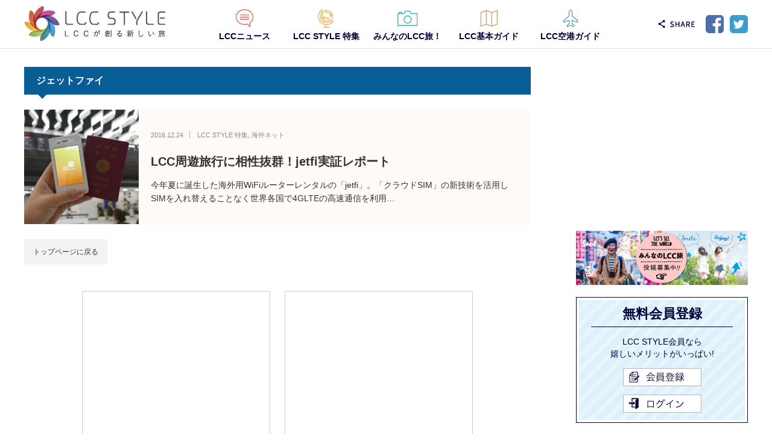

--- FILE ---
content_type: text/html; charset=UTF-8
request_url: https://www.lccstyle.com/tag/%E3%82%B8%E3%82%A7%E3%83%83%E3%83%88%E3%83%95%E3%82%A1%E3%82%A4
body_size: 10370
content:
<!DOCTYPE html>
<html class="pc" lang="ja">
<head prefix="og: http://ogp.me/ns# fb: http://ogp.me/ns/fb#">
<script async src="//pagead2.googlesyndication.com/pagead/js/adsbygoogle.js"></script>
<script>
  (adsbygoogle = window.adsbygoogle || []).push({
    google_ad_client: "ca-pub-3487986314487601",
    enable_page_level_ads: true
  });
</script>
<meta charset="UTF-8">
<!--[if IE]><meta http-equiv="X-UA-Compatible" content="IE=edge"><![endif]-->
<!--
<meta name="viewport" content="width=640, user-scalable=no, maximum-scale=1">
-->
<meta name="viewport" content="width=device-width">
<title>ジェットファイに関する記事一覧</title>
<!-- TP_META_START -->
<meta name="description" content="日本初LCC専門ポータル 「LCC」と「LCCが創る新しい旅」をご紹介いたします。">
<meta property="og:type" content="blog" />
<meta property="og:url" content="https://www.lccstyle.com/tag/%E3%82%B8%E3%82%A7%E3%83%83%E3%83%88%E3%83%95%E3%82%A1%E3%82%A4">
<meta property="og:title" content="LCC周遊旅行に相性抜群！jetfi実証レポート" />
<meta property="og:description" content="日本初LCC専門ポータル 「LCC」と「LCCが創る新しい旅」をご紹介いたします。" />
<meta property="og:site_name" content="LCC STYLE" />
<meta property="og:image" content='https://www.lccstyle.com/wp-content/uploads/2018/04/00.sp_first-view_1-1.png'>
<meta property="og:image:secure_url" content="https://www.lccstyle.com/wp-content/uploads/2018/04/00.sp_first-view_1-1.png" /> 
<meta property="og:image:width" content="640" /> 
<meta property="og:image:height" content="460" />
<meta property="fb:admins" content="1329701097068783" />
<meta name="twitter:card" content="summary_large_image" />
<meta name="twitter:site" content="@lccstyle" />
<meta name="twitter:creator" content="@lccstyle" />
<meta name="twitter:title" content="LCC STYLE" />
<meta name="twitter:description" content="日本初LCC専門ポータル 「LCC」と「LCCが創る新しい旅」をご紹介いたします。" />
<link rel="pingback" href="https://www.lccstyle.com/xmlrpc.php">
<!-- TP_META_END -->
<meta name='robots' content='max-image-preview:large' />
<link rel="alternate" type="application/rss+xml" title="LCC STYLE &raquo; フィード" href="https://www.lccstyle.com/feed" />
<link rel="alternate" type="application/rss+xml" title="LCC STYLE &raquo; コメントフィード" href="https://www.lccstyle.com/comments/feed" />
<link rel="alternate" type="application/rss+xml" title="LCC STYLE &raquo; ジェットファイ タグのフィード" href="https://www.lccstyle.com/tag/%e3%82%b8%e3%82%a7%e3%83%83%e3%83%88%e3%83%95%e3%82%a1%e3%82%a4/feed" />
<script type="text/javascript">
/* <![CDATA[ */
window._wpemojiSettings = {"baseUrl":"https:\/\/s.w.org\/images\/core\/emoji\/14.0.0\/72x72\/","ext":".png","svgUrl":"https:\/\/s.w.org\/images\/core\/emoji\/14.0.0\/svg\/","svgExt":".svg","source":{"concatemoji":"https:\/\/www.lccstyle.com\/wp-includes\/js\/wp-emoji-release.min.js?ver=6.4.3"}};
/*! This file is auto-generated */
!function(i,n){var o,s,e;function c(e){try{var t={supportTests:e,timestamp:(new Date).valueOf()};sessionStorage.setItem(o,JSON.stringify(t))}catch(e){}}function p(e,t,n){e.clearRect(0,0,e.canvas.width,e.canvas.height),e.fillText(t,0,0);var t=new Uint32Array(e.getImageData(0,0,e.canvas.width,e.canvas.height).data),r=(e.clearRect(0,0,e.canvas.width,e.canvas.height),e.fillText(n,0,0),new Uint32Array(e.getImageData(0,0,e.canvas.width,e.canvas.height).data));return t.every(function(e,t){return e===r[t]})}function u(e,t,n){switch(t){case"flag":return n(e,"\ud83c\udff3\ufe0f\u200d\u26a7\ufe0f","\ud83c\udff3\ufe0f\u200b\u26a7\ufe0f")?!1:!n(e,"\ud83c\uddfa\ud83c\uddf3","\ud83c\uddfa\u200b\ud83c\uddf3")&&!n(e,"\ud83c\udff4\udb40\udc67\udb40\udc62\udb40\udc65\udb40\udc6e\udb40\udc67\udb40\udc7f","\ud83c\udff4\u200b\udb40\udc67\u200b\udb40\udc62\u200b\udb40\udc65\u200b\udb40\udc6e\u200b\udb40\udc67\u200b\udb40\udc7f");case"emoji":return!n(e,"\ud83e\udef1\ud83c\udffb\u200d\ud83e\udef2\ud83c\udfff","\ud83e\udef1\ud83c\udffb\u200b\ud83e\udef2\ud83c\udfff")}return!1}function f(e,t,n){var r="undefined"!=typeof WorkerGlobalScope&&self instanceof WorkerGlobalScope?new OffscreenCanvas(300,150):i.createElement("canvas"),a=r.getContext("2d",{willReadFrequently:!0}),o=(a.textBaseline="top",a.font="600 32px Arial",{});return e.forEach(function(e){o[e]=t(a,e,n)}),o}function t(e){var t=i.createElement("script");t.src=e,t.defer=!0,i.head.appendChild(t)}"undefined"!=typeof Promise&&(o="wpEmojiSettingsSupports",s=["flag","emoji"],n.supports={everything:!0,everythingExceptFlag:!0},e=new Promise(function(e){i.addEventListener("DOMContentLoaded",e,{once:!0})}),new Promise(function(t){var n=function(){try{var e=JSON.parse(sessionStorage.getItem(o));if("object"==typeof e&&"number"==typeof e.timestamp&&(new Date).valueOf()<e.timestamp+604800&&"object"==typeof e.supportTests)return e.supportTests}catch(e){}return null}();if(!n){if("undefined"!=typeof Worker&&"undefined"!=typeof OffscreenCanvas&&"undefined"!=typeof URL&&URL.createObjectURL&&"undefined"!=typeof Blob)try{var e="postMessage("+f.toString()+"("+[JSON.stringify(s),u.toString(),p.toString()].join(",")+"));",r=new Blob([e],{type:"text/javascript"}),a=new Worker(URL.createObjectURL(r),{name:"wpTestEmojiSupports"});return void(a.onmessage=function(e){c(n=e.data),a.terminate(),t(n)})}catch(e){}c(n=f(s,u,p))}t(n)}).then(function(e){for(var t in e)n.supports[t]=e[t],n.supports.everything=n.supports.everything&&n.supports[t],"flag"!==t&&(n.supports.everythingExceptFlag=n.supports.everythingExceptFlag&&n.supports[t]);n.supports.everythingExceptFlag=n.supports.everythingExceptFlag&&!n.supports.flag,n.DOMReady=!1,n.readyCallback=function(){n.DOMReady=!0}}).then(function(){return e}).then(function(){var e;n.supports.everything||(n.readyCallback(),(e=n.source||{}).concatemoji?t(e.concatemoji):e.wpemoji&&e.twemoji&&(t(e.twemoji),t(e.wpemoji)))}))}((window,document),window._wpemojiSettings);
/* ]]> */
</script>
<link rel='stylesheet' id='style-css' href='https://www.lccstyle.com/wp-content/themes/izm_tcd034/style.css?ver=3.1' type='text/css' media='screen' />
<style id='wp-emoji-styles-inline-css' type='text/css'>

	img.wp-smiley, img.emoji {
		display: inline !important;
		border: none !important;
		box-shadow: none !important;
		height: 1em !important;
		width: 1em !important;
		margin: 0 0.07em !important;
		vertical-align: -0.1em !important;
		background: none !important;
		padding: 0 !important;
	}
</style>
<link rel='stylesheet' id='wp-block-library-css' href='https://www.lccstyle.com/wp-includes/css/dist/block-library/style.min.css?ver=6.4.3' type='text/css' media='all' />
<style id='classic-theme-styles-inline-css' type='text/css'>
/*! This file is auto-generated */
.wp-block-button__link{color:#fff;background-color:#32373c;border-radius:9999px;box-shadow:none;text-decoration:none;padding:calc(.667em + 2px) calc(1.333em + 2px);font-size:1.125em}.wp-block-file__button{background:#32373c;color:#fff;text-decoration:none}
</style>
<style id='global-styles-inline-css' type='text/css'>
body{--wp--preset--color--black: #000000;--wp--preset--color--cyan-bluish-gray: #abb8c3;--wp--preset--color--white: #ffffff;--wp--preset--color--pale-pink: #f78da7;--wp--preset--color--vivid-red: #cf2e2e;--wp--preset--color--luminous-vivid-orange: #ff6900;--wp--preset--color--luminous-vivid-amber: #fcb900;--wp--preset--color--light-green-cyan: #7bdcb5;--wp--preset--color--vivid-green-cyan: #00d084;--wp--preset--color--pale-cyan-blue: #8ed1fc;--wp--preset--color--vivid-cyan-blue: #0693e3;--wp--preset--color--vivid-purple: #9b51e0;--wp--preset--gradient--vivid-cyan-blue-to-vivid-purple: linear-gradient(135deg,rgba(6,147,227,1) 0%,rgb(155,81,224) 100%);--wp--preset--gradient--light-green-cyan-to-vivid-green-cyan: linear-gradient(135deg,rgb(122,220,180) 0%,rgb(0,208,130) 100%);--wp--preset--gradient--luminous-vivid-amber-to-luminous-vivid-orange: linear-gradient(135deg,rgba(252,185,0,1) 0%,rgba(255,105,0,1) 100%);--wp--preset--gradient--luminous-vivid-orange-to-vivid-red: linear-gradient(135deg,rgba(255,105,0,1) 0%,rgb(207,46,46) 100%);--wp--preset--gradient--very-light-gray-to-cyan-bluish-gray: linear-gradient(135deg,rgb(238,238,238) 0%,rgb(169,184,195) 100%);--wp--preset--gradient--cool-to-warm-spectrum: linear-gradient(135deg,rgb(74,234,220) 0%,rgb(151,120,209) 20%,rgb(207,42,186) 40%,rgb(238,44,130) 60%,rgb(251,105,98) 80%,rgb(254,248,76) 100%);--wp--preset--gradient--blush-light-purple: linear-gradient(135deg,rgb(255,206,236) 0%,rgb(152,150,240) 100%);--wp--preset--gradient--blush-bordeaux: linear-gradient(135deg,rgb(254,205,165) 0%,rgb(254,45,45) 50%,rgb(107,0,62) 100%);--wp--preset--gradient--luminous-dusk: linear-gradient(135deg,rgb(255,203,112) 0%,rgb(199,81,192) 50%,rgb(65,88,208) 100%);--wp--preset--gradient--pale-ocean: linear-gradient(135deg,rgb(255,245,203) 0%,rgb(182,227,212) 50%,rgb(51,167,181) 100%);--wp--preset--gradient--electric-grass: linear-gradient(135deg,rgb(202,248,128) 0%,rgb(113,206,126) 100%);--wp--preset--gradient--midnight: linear-gradient(135deg,rgb(2,3,129) 0%,rgb(40,116,252) 100%);--wp--preset--font-size--small: 13px;--wp--preset--font-size--medium: 20px;--wp--preset--font-size--large: 36px;--wp--preset--font-size--x-large: 42px;--wp--preset--spacing--20: 0.44rem;--wp--preset--spacing--30: 0.67rem;--wp--preset--spacing--40: 1rem;--wp--preset--spacing--50: 1.5rem;--wp--preset--spacing--60: 2.25rem;--wp--preset--spacing--70: 3.38rem;--wp--preset--spacing--80: 5.06rem;--wp--preset--shadow--natural: 6px 6px 9px rgba(0, 0, 0, 0.2);--wp--preset--shadow--deep: 12px 12px 50px rgba(0, 0, 0, 0.4);--wp--preset--shadow--sharp: 6px 6px 0px rgba(0, 0, 0, 0.2);--wp--preset--shadow--outlined: 6px 6px 0px -3px rgba(255, 255, 255, 1), 6px 6px rgba(0, 0, 0, 1);--wp--preset--shadow--crisp: 6px 6px 0px rgba(0, 0, 0, 1);}:where(.is-layout-flex){gap: 0.5em;}:where(.is-layout-grid){gap: 0.5em;}body .is-layout-flow > .alignleft{float: left;margin-inline-start: 0;margin-inline-end: 2em;}body .is-layout-flow > .alignright{float: right;margin-inline-start: 2em;margin-inline-end: 0;}body .is-layout-flow > .aligncenter{margin-left: auto !important;margin-right: auto !important;}body .is-layout-constrained > .alignleft{float: left;margin-inline-start: 0;margin-inline-end: 2em;}body .is-layout-constrained > .alignright{float: right;margin-inline-start: 2em;margin-inline-end: 0;}body .is-layout-constrained > .aligncenter{margin-left: auto !important;margin-right: auto !important;}body .is-layout-constrained > :where(:not(.alignleft):not(.alignright):not(.alignfull)){max-width: var(--wp--style--global--content-size);margin-left: auto !important;margin-right: auto !important;}body .is-layout-constrained > .alignwide{max-width: var(--wp--style--global--wide-size);}body .is-layout-flex{display: flex;}body .is-layout-flex{flex-wrap: wrap;align-items: center;}body .is-layout-flex > *{margin: 0;}body .is-layout-grid{display: grid;}body .is-layout-grid > *{margin: 0;}:where(.wp-block-columns.is-layout-flex){gap: 2em;}:where(.wp-block-columns.is-layout-grid){gap: 2em;}:where(.wp-block-post-template.is-layout-flex){gap: 1.25em;}:where(.wp-block-post-template.is-layout-grid){gap: 1.25em;}.has-black-color{color: var(--wp--preset--color--black) !important;}.has-cyan-bluish-gray-color{color: var(--wp--preset--color--cyan-bluish-gray) !important;}.has-white-color{color: var(--wp--preset--color--white) !important;}.has-pale-pink-color{color: var(--wp--preset--color--pale-pink) !important;}.has-vivid-red-color{color: var(--wp--preset--color--vivid-red) !important;}.has-luminous-vivid-orange-color{color: var(--wp--preset--color--luminous-vivid-orange) !important;}.has-luminous-vivid-amber-color{color: var(--wp--preset--color--luminous-vivid-amber) !important;}.has-light-green-cyan-color{color: var(--wp--preset--color--light-green-cyan) !important;}.has-vivid-green-cyan-color{color: var(--wp--preset--color--vivid-green-cyan) !important;}.has-pale-cyan-blue-color{color: var(--wp--preset--color--pale-cyan-blue) !important;}.has-vivid-cyan-blue-color{color: var(--wp--preset--color--vivid-cyan-blue) !important;}.has-vivid-purple-color{color: var(--wp--preset--color--vivid-purple) !important;}.has-black-background-color{background-color: var(--wp--preset--color--black) !important;}.has-cyan-bluish-gray-background-color{background-color: var(--wp--preset--color--cyan-bluish-gray) !important;}.has-white-background-color{background-color: var(--wp--preset--color--white) !important;}.has-pale-pink-background-color{background-color: var(--wp--preset--color--pale-pink) !important;}.has-vivid-red-background-color{background-color: var(--wp--preset--color--vivid-red) !important;}.has-luminous-vivid-orange-background-color{background-color: var(--wp--preset--color--luminous-vivid-orange) !important;}.has-luminous-vivid-amber-background-color{background-color: var(--wp--preset--color--luminous-vivid-amber) !important;}.has-light-green-cyan-background-color{background-color: var(--wp--preset--color--light-green-cyan) !important;}.has-vivid-green-cyan-background-color{background-color: var(--wp--preset--color--vivid-green-cyan) !important;}.has-pale-cyan-blue-background-color{background-color: var(--wp--preset--color--pale-cyan-blue) !important;}.has-vivid-cyan-blue-background-color{background-color: var(--wp--preset--color--vivid-cyan-blue) !important;}.has-vivid-purple-background-color{background-color: var(--wp--preset--color--vivid-purple) !important;}.has-black-border-color{border-color: var(--wp--preset--color--black) !important;}.has-cyan-bluish-gray-border-color{border-color: var(--wp--preset--color--cyan-bluish-gray) !important;}.has-white-border-color{border-color: var(--wp--preset--color--white) !important;}.has-pale-pink-border-color{border-color: var(--wp--preset--color--pale-pink) !important;}.has-vivid-red-border-color{border-color: var(--wp--preset--color--vivid-red) !important;}.has-luminous-vivid-orange-border-color{border-color: var(--wp--preset--color--luminous-vivid-orange) !important;}.has-luminous-vivid-amber-border-color{border-color: var(--wp--preset--color--luminous-vivid-amber) !important;}.has-light-green-cyan-border-color{border-color: var(--wp--preset--color--light-green-cyan) !important;}.has-vivid-green-cyan-border-color{border-color: var(--wp--preset--color--vivid-green-cyan) !important;}.has-pale-cyan-blue-border-color{border-color: var(--wp--preset--color--pale-cyan-blue) !important;}.has-vivid-cyan-blue-border-color{border-color: var(--wp--preset--color--vivid-cyan-blue) !important;}.has-vivid-purple-border-color{border-color: var(--wp--preset--color--vivid-purple) !important;}.has-vivid-cyan-blue-to-vivid-purple-gradient-background{background: var(--wp--preset--gradient--vivid-cyan-blue-to-vivid-purple) !important;}.has-light-green-cyan-to-vivid-green-cyan-gradient-background{background: var(--wp--preset--gradient--light-green-cyan-to-vivid-green-cyan) !important;}.has-luminous-vivid-amber-to-luminous-vivid-orange-gradient-background{background: var(--wp--preset--gradient--luminous-vivid-amber-to-luminous-vivid-orange) !important;}.has-luminous-vivid-orange-to-vivid-red-gradient-background{background: var(--wp--preset--gradient--luminous-vivid-orange-to-vivid-red) !important;}.has-very-light-gray-to-cyan-bluish-gray-gradient-background{background: var(--wp--preset--gradient--very-light-gray-to-cyan-bluish-gray) !important;}.has-cool-to-warm-spectrum-gradient-background{background: var(--wp--preset--gradient--cool-to-warm-spectrum) !important;}.has-blush-light-purple-gradient-background{background: var(--wp--preset--gradient--blush-light-purple) !important;}.has-blush-bordeaux-gradient-background{background: var(--wp--preset--gradient--blush-bordeaux) !important;}.has-luminous-dusk-gradient-background{background: var(--wp--preset--gradient--luminous-dusk) !important;}.has-pale-ocean-gradient-background{background: var(--wp--preset--gradient--pale-ocean) !important;}.has-electric-grass-gradient-background{background: var(--wp--preset--gradient--electric-grass) !important;}.has-midnight-gradient-background{background: var(--wp--preset--gradient--midnight) !important;}.has-small-font-size{font-size: var(--wp--preset--font-size--small) !important;}.has-medium-font-size{font-size: var(--wp--preset--font-size--medium) !important;}.has-large-font-size{font-size: var(--wp--preset--font-size--large) !important;}.has-x-large-font-size{font-size: var(--wp--preset--font-size--x-large) !important;}
.wp-block-navigation a:where(:not(.wp-element-button)){color: inherit;}
:where(.wp-block-post-template.is-layout-flex){gap: 1.25em;}:where(.wp-block-post-template.is-layout-grid){gap: 1.25em;}
:where(.wp-block-columns.is-layout-flex){gap: 2em;}:where(.wp-block-columns.is-layout-grid){gap: 2em;}
.wp-block-pullquote{font-size: 1.5em;line-height: 1.6;}
</style>
<script type="text/javascript" src="https://www.lccstyle.com/wp-includes/js/jquery/jquery.min.js?ver=3.7.1" id="jquery-core-js"></script>
<script type="text/javascript" src="https://www.lccstyle.com/wp-includes/js/jquery/jquery-migrate.min.js?ver=3.4.1" id="jquery-migrate-js"></script>
<link rel="https://api.w.org/" href="https://www.lccstyle.com/wp-json/" /><link rel="alternate" type="application/json" href="https://www.lccstyle.com/wp-json/wp/v2/tags/2061" />
<script src="https://www.lccstyle.com/wp-content/themes/izm_tcd034/js/jquery.easing.js?ver=3.1"></script>
<script src="https://www.lccstyle.com/wp-content/themes/izm_tcd034/js/jscript.js?ver=3.1"></script>
<script src="https://www.lccstyle.com/wp-content/themes/izm_tcd034/footer-bar/footer-bar.js?ver=3.1"></script>
<script src="https://www.lccstyle.com/wp-content/themes/izm_tcd034/js/comment.js?ver=3.1"></script>

<link rel="stylesheet" media="only screen and (min-width:1px) and (max-width:640px)" href="https://www.lccstyle.com/wp-content/themes/izm_tcd034/responsive.css?ver=3.1">
<link rel="stylesheet" media="only screen and (min-width:1px) and (max-width:640px)" href="https://www.lccstyle.com/wp-content/themes/izm_tcd034/footer-bar/footer-bar.css?ver=3.1">

<link rel="stylesheet" href="https://www.lccstyle.com/wp-content/themes/izm_tcd034/japanese.css?ver=3.1">

<!--[if lt IE 9]>
<script src="https://www.lccstyle.com/wp-content/themes/izm_tcd034/js/html5.js?ver=3.1"></script>
<![endif]-->


<style type="text/css">

#logo { top:6px; left:0px; }

a:hover,.post_list li.type1 .meta li a:hover, .post_list li.type2 .meta li a:hover, #footer_menu li a:hover, .home_slider .info_inner .title_link:hover, #post_meta_top a:hover, #bread_crumb li a:hover, #comment_header ul li a:hover
 { color:#6BB8E4; }

#return_top a:hover, .next_page_link a:hover, .recommend_slider .slick-prev:hover, .recommend_slider .slick-next:hover, .post_list li.type1 .title a:hover, .recommend_slider .category a:hover, .page_navi a:hover, #index_post_list_tab li a:hover,
  #wp-calendar td a:hover, #wp-calendar #prev a:hover, #wp-calendar #next a:hover, .widget_search #search-btn input:hover, .widget_search #searchsubmit:hover, .side_widget.google_search #searchsubmit:hover, .collapse_category_list li a:hover,
   #submit_comment:hover, #post_pagination a:hover, #post_pagination p, a.menu_button:hover, .author_info_link:hover, .author_profile .author_social_link li.author_link a:hover
    { background-color:#6BB8E4; }

@media only screen and (min-width:1px) and (max-width:640px) {
	#global_menu li a:hover { background-color:#6BB8E4 !important; }
}

#comment_textarea textarea:focus, #guest_info input:focus
 { border-color:#6BB8E4; }

/*
@media only screen and (min-width:641px), print {
	#global_menu li a:hover, #global_menu > ul > li.active > a { color:#6BB8E4; }
	#global_menu ul ul a { background-color:#6BB8E4; }
	#global_menu li a:hover { border-color:#6BB8E4; }
	#global_menu > ul > li.active > a { border-color:#6BB8E4; }

}
*/

.recommend_slider_wrap h3
 { border-color:#222222; }

.popular_post_list .rank
 { background-color:#FECBD2; }

.popular_post_list .rank1 .rank, .popular_post_list .rank2 .rank, .popular_post_list .rank3 .rank
 { background-color:#FF526E; }

.popular_post_list .rank:before
{ border-color:#FECBD2 transparent transparent transparent; }

.popular_post_list .rank1 .rank:before, .popular_post_list .rank2 .rank:before, .popular_post_list .rank3 .rank:before
{ border-color:#FF526E transparent transparent transparent; }

#post_title { font-size:21px; }
.post_content { font-size:14px; }
.home #index_post_list1 .post_list li.type1 .title, .home #index_post_list1 .post_list li.type2 .title { font-size:14px; }
.home #index_post_list2 .post_list li.type1 .title, .home #index_post_list2 .post_list li.type2 .title { font-size:14px; }
.home #index_post_list3 .post_list li.type1 .title, .home #index_post_list3 .post_list li.type2 .title { font-size:14px; }
.home #index_post_list4 .post_list li.type1 .title, .home #index_post_list4 .post_list li.type2 .title { font-size:14px; }
.archive .post_list li.type1 .title, .archive .post_list li.type2 .title { font-size:14px; }





</style>
<link rel="stylesheet" href="https://www.lccstyle.com/wp-content/themes/izm_tcd034/style_add.css?ver=3.1">


<!-- TP_SCRIPT_START -->
<!-- TP_SCRIPT_END -->
  <meta name="msapplication-TileColor" content="#ffffff">
  <meta name="msapplication-TileImage" content="https://www.lccstyle.com/wp-content/themes/izm_tcd034/addimg/icons/mstile-144x144.png">
  <meta name="theme-color" content="#000000">
  <link rel="apple-touch-icon" sizes="57x57" href="https://www.lccstyle.com/wp-content/themes/izm_tcd034/addimg/icons/apple-touch-icon-57x57.png">
  <link rel="apple-touch-icon" sizes="60x60" href="https://www.lccstyle.com/wp-content/themes/izm_tcd034/addimg/icons/apple-touch-icon-60x60.png">
  <link rel="apple-touch-icon" sizes="72x72" href="https://www.lccstyle.com/wp-content/themes/izm_tcd034/addimg/icons/apple-touch-icon-72x72.png">
  <link rel="apple-touch-icon" sizes="76x76" href="https://www.lccstyle.com/wp-content/themes/izm_tcd034/addimg/icons/apple-touch-icon-76x76.png">
  <link rel="apple-touch-icon" sizes="114x114" href="https://www.lccstyle.com/wp-content/themes/izm_tcd034/addimg/icons/apple-touch-icon-114x114.png">
  <link rel="apple-touch-icon" sizes="120x120" href="https://www.lccstyle.com/wp-content/themes/izm_tcd034/addimg/icons/apple-touch-icon-120x120.png">
  <link rel="apple-touch-icon" sizes="144x144" href="https://www.lccstyle.com/wp-content/themes/izm_tcd034/addimg/icons/apple-touch-icon-144x144.png">
  <link rel="apple-touch-icon" sizes="152x152" href="https://www.lccstyle.com/wp-content/themes/izm_tcd034/addimg/icons/apple-touch-icon-152x152.png">
  <link rel="apple-touch-icon" sizes="180x180" href="https://www.lccstyle.com/wp-content/themes/izm_tcd034/addimg/icons/apple-touch-icon-180x180.png">
  <link rel="icon" type="image/png" href="https://www.lccstyle.com/wp-content/themes/izm_tcd034/addimg/icons/favicon-32x32.png" sizes="32x32">
  <link rel="icon" type="image/png" href="https://www.lccstyle.com/wp-content/themes/izm_tcd034/addimg/icons/android-chrome-192x192.png" sizes="192x192">
  <link rel="icon" type="image/png" href="https://www.lccstyle.com/wp-content/themes/izm_tcd034/addimg/icons/favicon-96x96.png" sizes="96x96">
  <link rel="icon" type="image/png" href="https://www.lccstyle.com/wp-content/themes/izm_tcd034/addimg/icons/favicon-16x16.png" sizes="16x16">
  <link rel="manifest" href="https://www.lccstyle.com/wp-content/themes/izm_tcd034/addimg/icons/manifest.json">
  <link rel="shortcut icon" href="https://www.lccstyle.com/wp-content/themes/izm_tcd034/addimg/icons/favicon-32x32.png">
<script>
   (function(i,s,o,g,r,a,m){i['GoogleAnalyticsObject']=r;i[r]=i[r]||function(){
   (i[r].q=i[r].q||[]).push(arguments)},i[r].l=1*new Date();a=s.createElement(o),
   m=s.getElementsByTagName(o)[0];a.async=1;a.src=g;m.parentNode.insertBefore(a,m)
   })(window,document,'script','https://www.google-analytics.com/analytics.js','ga');

   ga('create', 'UA-97408541-1', 'auto');
   ga('send', 'pageview');

</script>
</head>
<body class="archive tag tag-2061 layout1 two_column">


 <div id="header" class="cleafix">
 <div id="header_wrapper" class="clearfix">
  <div id="header_inner">

   <!-- logo -->
   <div id="logo_image"><span id="logo"><a href="https://www.lccstyle.com/" title="LCC STYLE" data-label="LCC STYLE">LCC STYLE</a></span></div>
      <div id="logo_image_mobile"><a href="https://www.lccstyle.com/"><img src="https://www.lccstyle.com/wp-content/themes/izm_tcd034/addimg/btn_logo_sp.png" alt="" title="" /></a></div>
   <!-- TP_login_tpl_header_menu_START -->
   <!-- social btn pc -->
   <div class="social_btn nodispsp clearfix"><ul><li class="fb"><a href="http://www.facebook.com/sharer.php?u=https%3A%2F%2Fwww.lccstyle.com%2Ftag%2F%25E3%2582%25B8%25E3%2582%25A7%25E3%2583%2583%25E3%2583%2588%25E3%2583%2595%25E3%2582%25A1%25E3%2582%25A4" target="_blank">Facebook</a></li><li class="tw"><a href="http://twitter.com/share?url=https%3A%2F%2Fwww.lccstyle.com%2Ftag%2F%25E3%2582%25B8%25E3%2582%25A7%25E3%2583%2583%25E3%2583%2588%25E3%2583%2595%25E3%2582%25A1%25E3%2582%25A4&text=%E3%82%B8%E3%82%A7%E3%83%83%E3%83%88%E3%83%95%E3%82%A1%E3%82%A4%E3%81%AB%E9%96%A2%E3%81%99%E3%82%8B%E8%A8%98%E4%BA%8B%E4%B8%80%E8%A6%A7" target="_blank">Twitter</a></li></ul></div>   <!-- users_lcc loginbox for sp -->
        <div class="users_lcc_login_box users_lcc_header">
  <a href="https://www.lccstyle.com/users_lcc/post/index.html" class="btn-users_lcc mypage">マイページ</a><a href="https://www.lccstyle.com/users_lcc/logout.html" class="btn-users_lcc logout">ログアウト</a>
</div>
<div class="users_lcc_nologin_box users_lcc_header">
  <a href="https://www.lccstyle.com/users_lcc/regist.html" class="btn-users_lcc regist">会員登録</a><a href="https://www.lccstyle.com/users_lcc/login.html" class="btn-users_lcc login">ログイン</a>
</div>
      <!-- global menu -->
      <a href="#" class="menu_button"></a>
   <div id="global_menu" class="clearfix">
    <ul id="menu-global_menu" class="menu"><li id="menu-item-19749" class="nav01 menu-item menu-item-type-custom menu-item-object-custom menu-item-19749"><span><a href="/">HOME</a></span></li>
<li id="menu-item-19755" class="nav02 menu-item menu-item-type-taxonomy menu-item-object-category menu-item-19755"><span><a href="https://www.lccstyle.com/category/news">LCCニュース</a></span></li>
<li id="menu-item-19756" class="nav03 menu-item menu-item-type-taxonomy menu-item-object-category menu-item-19756"><span><a href="https://www.lccstyle.com/category/style">LCC STYLE 特集</a></span></li>
<li id="menu-item-26859" class="nav04 menu-item menu-item-type-custom menu-item-object-custom menu-item-26859"><span><a href="/users_lcc/">みんなのLCC旅！</a></span></li>
<li id="menu-item-19758" class="nav05 menu-item menu-item-type-post_type menu-item-object-page menu-item-has-children menu-item-19758"><span><a href="https://www.lccstyle.com/lcc_basic_guide">LCC基本ガイド</a></span>
<ul class="sub-menu">
	<li id="menu-item-21460" class="menu-item menu-item-type-post_type menu-item-object-page menu-item-21460"><span><a href="https://www.lccstyle.com/lcc_basic_guide">LCC基本ガイド</a></span></li>
	<li id="menu-item-20593" class="menu-item menu-item-type-post_type menu-item-object-page menu-item-20593"><span><a href="https://www.lccstyle.com/lcc_basic_guide/whats_lcc">LCCって何？5分でわかるLCCの基本</a></span></li>
	<li id="menu-item-21462" class="menu-item menu-item-type-post_type menu-item-object-page menu-item-21462"><span><a href="https://www.lccstyle.com/lcc_basic_guide/ticket">はじめてのLCC！分かりやすい予約購入方法・空港アクセス</a></span></li>
	<li id="menu-item-21461" class="menu-item menu-item-type-post_type menu-item-object-page menu-item-21461"><span><a href="https://www.lccstyle.com/lcc_basic_guide/board">はじめてのLCC！分かりやすいLCCのチェックイン方法と乗り方</a></span></li>
	<li id="menu-item-21984" class="menu-item menu-item-type-post_type menu-item-object-page menu-item-21984"><span><a href="https://www.lccstyle.com/lcc_basic_guide/carrier">LCCキャリア紹介</a></span></li>
</ul>
</li>
<li id="menu-item-19759" class="nav06 menu-item menu-item-type-post_type menu-item-object-page menu-item-19759"><span><a href="https://www.lccstyle.com/lcc_airport_guide">LCC空港ガイド</a></span></li>
</ul>   </div>
   <!-- TP_login_tpl_header_menu_END -->

  </div><!-- END #header_inner -->
 </div><!-- END #header_wrapper -->
 </div><!-- END #header -->

 <div id="main_contents" class="clearfix">

  <!-- bread crumb -->
    
<ul id="bread_crumb" class="clearfix">
 <li itemscope="itemscope" itemtype="http://data-vocabulary.org/Breadcrumb" class="home"><a itemprop="url" href="https://www.lccstyle.com/"><span>ホーム</span></a></li>

 <li class="last">ジェットファイ</li>

</ul>
  
<div id="main_col">

  <h2 class="archive_headline">ジェットファイ</h2>
 
 
  <ol class="post_list clearfix">
    <li class="article type2 category-style category-1879 clearfix">
   <a href="https://www.lccstyle.com/%e6%b5%b7%e5%a4%96%e3%83%8d%e3%83%83%e3%83%88/17676" title="LCC周遊旅行に相性抜群！jetfi実証レポート" class="image"><img width="190" height="190" src="https://www.lccstyle.com/wp-content/uploads/2016/12/Jetfi-Review-2016-00-190x190.jpg" class="attachment-size1 size-size1 wp-post-image" alt="クラウドSIMの技術を使ったレンタルルーターサービスの「jetfi」" decoding="async" srcset="https://www.lccstyle.com/wp-content/uploads/2016/12/Jetfi-Review-2016-00-190x190.jpg 190w, https://www.lccstyle.com/wp-content/uploads/2016/12/Jetfi-Review-2016-00-150x150.jpg 150w, https://www.lccstyle.com/wp-content/uploads/2016/12/Jetfi-Review-2016-00-120x120.jpg 120w" sizes="(max-width: 190px) 100vw, 190px" /></a>
   <div class="info">
        <ul class="meta clearfix">
     <li class="date"><time class="entry-date updated" datetime="2018-01-02T21:40:22+09:00">2016.12.24</time></li>     <li class="category"><a href="https://www.lccstyle.com/category/style" rel="category tag">LCC STYLE 特集</a>, <a href="https://www.lccstyle.com/category/%e6%b5%b7%e5%a4%96%e3%83%8d%e3%83%83%e3%83%88" rel="category tag">海外ネット</a></li>    </ul>
        <p class="title"><a href="https://www.lccstyle.com/%e6%b5%b7%e5%a4%96%e3%83%8d%e3%83%83%e3%83%88/17676" title="LCC周遊旅行に相性抜群！jetfi実証レポート">LCC周遊旅行に相性抜群！jetfi実証レポート</a></p>
    <p class="detail">今年夏に誕生した海外用WiFiルーターレンタルの「jetfi」。「クラウドSIM」の新技術を活用しSIMを入れ替えることなく世界各国で4GLTEの高速通信を利用&hellip;</p>
   </div>
  </li>
   </ol><!-- END #post_list -->
 
 <div class="page_navi clearfix">
<p class="back"><a href="https://www.lccstyle.com/">トップページに戻る</a></p>
</div>

 
 <!-- banner1 -->
    <div id="single_banner_area" class="clearfix">
     <div class="single_banner single_banner_left">
    <script async src="//pagead2.googlesyndication.com/pagead/js/adsbygoogle.js"></script>
<!-- LCC SYTLE 記事下1 -->
<ins class="adsbygoogle"
     style="display:inline-block;width:300px;height:250px"
     data-ad-client="ca-pub-3487986314487601"
     data-ad-slot="4504203376"></ins>
<script>
(adsbygoogle = window.adsbygoogle || []).push({});
</script>
   </div>
       <div class="single_banner single_banner_right">
    <script async src="//pagead2.googlesyndication.com/pagead/js/adsbygoogle.js"></script>
<!-- LCC SYTLE 記事下2 -->
<ins class="adsbygoogle"
     style="display:inline-block;width:300px;height:250px"
     data-ad-client="ca-pub-3487986314487601"
     data-ad-slot="5980936570"></ins>
<script>
(adsbygoogle = window.adsbygoogle || []).push({});
</script>   </div>
   </div><!-- END #single_banner_area -->
   </div>



  
    <div id="left_col">
   <div class="side_widget clearfix widget_text nodispsp ml_ad_widget" id="text_class_widget-5">
			<div class="textwidget"><script async src="//pagead2.googlesyndication.com/pagead/js/adsbygoogle.js"></script>
<!-- LCC STYLE 右カラム1 -->
<ins class="adsbygoogle"
     style="display:inline-block;width:285px;height:240px"
     data-ad-client="ca-pub-3487986314487601"
     data-ad-slot="7597270574"></ins>
<script>
(adsbygoogle = window.adsbygoogle || []).push({});
</script></div>
		</div>
<div class="side_widget clearfix ml_ad_widget" id="ml_ad_img_widget-12">
<a href="/users_lcc/login.html" target="_blank"><img src="https://www.lccstyle.com/wp-content/uploads/2018/04/pc_banner_285×90.png" alt="" class="imgSwitch" data-spimg="https://www.lccstyle.com/wp-content/uploads/2018/04/pc_banner_580×176.png" /></a>
</div>
<div class="side_widget clearfix users_lcc_login_widget" id="users_lcc_login_widget-4">
<script type="text/javascript">
	var no_redirect_url = new Array();
	var login_elem = new Array();
	no_redirect_url.push("https://www.lccstyle.com/users_lcc/login.html");
	no_redirect_url.push("https://www.lccstyle.com/users_lcc/regist.html");
	no_redirect_url.push("https://www.lccstyle.com/users_lcc/repwd.html");
	no_redirect_url.push("https://www.lccstyle.com/users_lcc/logout.html");
	login_elem.push(".users_lcc_header a.login");
	login_elem.push(".users_lcc_side a.login");

	jQuery(document).ready(function($){
		$(".users_lcc_nologin_box").removeClass("act");
		$(".users_lcc_login_box").removeClass("act");
		$.ajax({
			type: 'GET',
			url: 'https://www.lccstyle.com/users_lcc/ajax_api.php',
			dataType: 'json',
			data: "m=is_login",
			async: false,
			success: function(data, textStatus) {
				if(data.login_auth == true) {
					$(".users_lcc_login_name").text(data.us_user_name);
					$(".users_lcc_login_image").attr("src", data.login_image);
					$(".users_lcc_login_box").addClass("act");
				}
				else {
					$(".users_lcc_login_name").text("");
					$(".users_lcc_login_image").attr("src", "");
					$(".users_lcc_nologin_box").addClass("act");
				}
				var this_url = location.href;
				if(this_url && login_elem.length && no_redirect_url.length) {
					var is_ref_add = true;
					for(var cnt=0;cnt<no_redirect_url.length;cnt++) {
						if(this_url.indexOf(no_redirect_url[cnt]) != -1) {
							is_ref_add = false;
							break;
						}
					}
					if(is_ref_add) {
						for(var cnt=0;cnt<login_elem.length;cnt++) {
							var u = $(login_elem[cnt]).attr("href");
							$(login_elem[cnt]).attr("href", u + "?ref=" + encodeURIComponent(this_url));
						}
					}
				}
			},
		});
	});
</script>
<div class="users_lcc_login_box users_lcc_side">
  <div class="inner">
    <h4>ようこそ</h4>
    <p class="txt"><span class="users_lcc_login_name"></span> さん</p>
    <div class="link"><a href="https://www.lccstyle.com/users_lcc/post/index.html" class="btn mypage"><span><img src="https://www.lccstyle.com/wp-content/themes/izm_tcd034/addimg/btn_users_lcc_mypage.png" title="マイページ" alt="マイページ"></span></a><a href="https://www.lccstyle.com/users_lcc/logout.html" class="btn logout"><span><img src="https://www.lccstyle.com/wp-content/themes/izm_tcd034/addimg/btn_users_lcc_logout.png" title="ログアウト" alt="ログアウト"></span></a></div>
  </div>
</div>
<div class="users_lcc_nologin_box users_lcc_side">
  <div class="inner">
    <h4>無料会員登録</h4>
    <p class="txt">LCC STYLE会員なら<br>嬉しいメリットがいっぱい!</p>
    <div class="link"><a href="https://www.lccstyle.com/users_lcc/regist.html" class="btn regist"><span><img src="https://www.lccstyle.com/wp-content/themes/izm_tcd034/addimg/btn_users_lcc_regist.png" title="会員登録" alt="会員登録"></span></a><a href="https://www.lccstyle.com/users_lcc/login.html" class="btn login"><span><img src="https://www.lccstyle.com/wp-content/themes/izm_tcd034/addimg/btn_users_lcc_login.png" title="ログイン" alt="ログイン"></span></a></div>
  </div>
</div>
</div>
<div class="side_widget clearfix widget_search" id="search-4">
<h3 class="side_headline">SEARCH</h3><form role="search" method="get" id="searchform" class="searchform" action="https://www.lccstyle.com/">
				<div>
					<label class="screen-reader-text" for="s">検索:</label>
					<input type="text" value="" name="s" id="s" />
					<input type="submit" id="searchsubmit" value="検索" />
				</div>
			</form></div>
<div class="side_widget clearfix popular_post_list_widget" id="popular_post_list_widget-4">
<h3 class="side_headline">RANKING</h3><ol class="popular_post_list">
 <li class="no_post">登録されている記事はございません。</li>
</ol>
</div>
<div class="side_widget clearfix ml_ad_widget" id="ml_ad_widget-3">
<div class="ad_banner"><script async src="//pagead2.googlesyndication.com/pagead/js/adsbygoogle.js"></script>
<!-- LCC STYLE 右カラム1 -->
<ins class="adsbygoogle"
     style="display:inline-block;width:285px;height:240px"
     data-ad-client="ca-pub-3487986314487601"
     data-ad-slot="7597270574"></ins>
<script>
(adsbygoogle = window.adsbygoogle || []).push({});
</script></div></div>
<div class="side_widget clearfix ml_ad_widget" id="ml_ad_img_widget-3">
<a href="/contact/" target="_blank"><img src="https://www.lccstyle.com/wp-content/uploads/2017/07/285×100.png" alt="" class="imgSwitch" data-spimg="https://www.lccstyle.com/wp-content/uploads/2017/05/bnr_cm_wntd_285x200_sp.png" /></a>
</div>
  </div>
  
  


 </div><!-- END #main_contents -->

<!-- TP_login_tpl_footer_menu_START -->
 
 
 <!-- social btn sp -->
 <div class="social_btn nodisppc clearfix"><ul><li class="fb"><a href="http://www.facebook.com/sharer.php?u=https%3A%2F%2Fwww.lccstyle.com%2Ftag%2F%25E3%2582%25B8%25E3%2582%25A7%25E3%2583%2583%25E3%2583%2588%25E3%2583%2595%25E3%2582%25A1%25E3%2582%25A4" target="_blank">Facebook</a></li><li class="tw"><a href="http://twitter.com/share?url=https%3A%2F%2Fwww.lccstyle.com%2Ftag%2F%25E3%2582%25B8%25E3%2582%25A7%25E3%2583%2583%25E3%2583%2588%25E3%2583%2595%25E3%2582%25A1%25E3%2582%25A4&text=%E3%82%B8%E3%82%A7%E3%83%83%E3%83%88%E3%83%95%E3%82%A1%E3%82%A4%E3%81%AB%E9%96%A2%E3%81%99%E3%82%8B%E8%A8%98%E4%BA%8B%E4%B8%80%E8%A6%A7" target="_blank">Twitter</a></li><li class="ln"><a href="http://line.me/R/msg/text/?ジェットファイに関する記事一覧https://www.lccstyle.com/tag/%E3%82%B8%E3%82%A7%E3%83%83%E3%83%88%E3%83%95%E3%82%A1%E3%82%A4" target="_blank">LINE</a></li></ul></div>
  <div id="footer" class="clearfix">
  <div class="footer_bg nodispsp"></div>
  <div class="footer_btn nodispsp"><a href="#header_top">PAGE TOP</a></div>
  <div id="footer_wrapper">
    <div id="footer_inner" class="clearfix">
     <div class="footer_logo nodispsp"><a href="https://www.lccstyle.com/"><img src="https://www.lccstyle.com/wp-content/themes/izm_tcd034/addimg/logo_footer.png" alt="LCC STYLE"></a></div>
     <!-- footer menu -->
        <div id="footer_menu" class="footer_menu clearfix no_footer_banner">
    <ul id="menu-footer_menu" class="menu"><li id="menu-item-19760" class="menu-item menu-item-type-taxonomy menu-item-object-category menu-item-19760"><a href="https://www.lccstyle.com/category/news"><span>LCCニュース</span></a></li>
<li id="menu-item-19761" class="menu-item menu-item-type-taxonomy menu-item-object-category menu-item-19761"><a href="https://www.lccstyle.com/category/style"><span>LCC STYLE 特集</span></a></li>
<li id="menu-item-26864" class="menu-item menu-item-type-custom menu-item-object-custom menu-item-26864"><a href="/users_lcc/"><span>みんなのLCC旅!</span></a></li>
<li id="menu-item-19763" class="menu-item menu-item-type-post_type menu-item-object-page menu-item-19763"><a href="https://www.lccstyle.com/lcc_basic_guide"><span>LCC基本ガイド</span></a></li>
<li id="menu-item-19764" class="menu-item menu-item-type-post_type menu-item-object-page menu-item-19764"><a href="https://www.lccstyle.com/lcc_airport_guide"><span>LCC空港ガイド</span></a></li>
</ul>     </div>
   
     <!-- banner -->
         
    </div><!-- END #footer_inner -->
  </div><!-- END #footer_wrapper -->
 </div><!-- END #footer -->
 <!-- TP_login_tpl_footer_menu_END -->

 <div id="footer_bottom">
  <div id="footer_bottom_inner" class="clearfix no_social_link">

   <!-- footer bottom menu -->
   <!-- TP_login_tpl_footer_bg_START -->
   <div class="footer_bg nodisppc"></div>
   <div class="footer_btn nodisppc"><a href="#header_top">PAGE TOP</a></div>
<!-- TP_login_tpl_footer_bg_END -->
   <div id="footer_bottom_menu" class="clearfix">
    <div class="footer_logo nodisppc"><a href="https://www.lccstyle.com/"><img src="https://www.lccstyle.com/wp-content/themes/izm_tcd034/addimg/logo_footer_sp.png" alt="LCC STYLE"></a></div>
    <ul id="menu-footer_menu_lower" class="menu"><li id="menu-item-19774" class="menu-item menu-item-type-post_type menu-item-object-page menu-item-19774"><a href="https://www.lccstyle.com/poricy"><span>各種ポリシー</span></a></li>
<li id="menu-item-19776" class="menu-item menu-item-type-post_type menu-item-object-page menu-item-19776"><a href="https://www.lccstyle.com/contact"><span>各種お問い合わせ</span></a></li>
</ul>   </div>
      <p id="copyright">&copy;&nbsp;2026 LCC STYLE</p>

  </div><!-- END #footer_bottom_inner -->
 </div><!-- END #footer_bottom -->


   <!-- social button -->
   


 
 
</body>
</html>

--- FILE ---
content_type: text/html; charset=utf-8
request_url: https://www.google.com/recaptcha/api2/aframe
body_size: 268
content:
<!DOCTYPE HTML><html><head><meta http-equiv="content-type" content="text/html; charset=UTF-8"></head><body><script nonce="CIMzY2S8OR7dp3qC7UvqFg">/** Anti-fraud and anti-abuse applications only. See google.com/recaptcha */ try{var clients={'sodar':'https://pagead2.googlesyndication.com/pagead/sodar?'};window.addEventListener("message",function(a){try{if(a.source===window.parent){var b=JSON.parse(a.data);var c=clients[b['id']];if(c){var d=document.createElement('img');d.src=c+b['params']+'&rc='+(localStorage.getItem("rc::a")?sessionStorage.getItem("rc::b"):"");window.document.body.appendChild(d);sessionStorage.setItem("rc::e",parseInt(sessionStorage.getItem("rc::e")||0)+1);localStorage.setItem("rc::h",'1769562565618');}}}catch(b){}});window.parent.postMessage("_grecaptcha_ready", "*");}catch(b){}</script></body></html>

--- FILE ---
content_type: text/plain
request_url: https://www.google-analytics.com/j/collect?v=1&_v=j102&a=599462465&t=pageview&_s=1&dl=https%3A%2F%2Fwww.lccstyle.com%2Ftag%2F%25E3%2582%25B8%25E3%2582%25A7%25E3%2583%2583%25E3%2583%2588%25E3%2583%2595%25E3%2582%25A1%25E3%2582%25A4&ul=en-us%40posix&dt=%E3%82%B8%E3%82%A7%E3%83%83%E3%83%88%E3%83%95%E3%82%A1%E3%82%A4%E3%81%AB%E9%96%A2%E3%81%99%E3%82%8B%E8%A8%98%E4%BA%8B%E4%B8%80%E8%A6%A7&sr=1280x720&vp=1280x720&_u=IEBAAEABAAAAACAAI~&jid=772097553&gjid=1064946789&cid=210189780.1769562564&tid=UA-97408541-1&_gid=261368378.1769562564&_r=1&_slc=1&z=909154521
body_size: -450
content:
2,cG-4GYGCMNZN8

--- FILE ---
content_type: application/javascript
request_url: https://www.lccstyle.com/wp-content/themes/izm_tcd034/js/jscript.js?ver=3.1
body_size: 3015
content:
var g_btn_h = 0;
var topBtn = '.footer_btn';	

jQuery(document).ready(function($){

  $("a").bind("focus",function(){if(this.blur)this.blur();});
  $("a.target_blank").attr("target","_blank");

	$('.widget_search #search-box, .widget_search #s, .side_widget.google_search #s').attr('placeholder', "キーワードを入力してください");

	function isMobile(){
		var set = false;
		if($('.menu_button').is(':visible'))
			set = true;
		return set;
	}

	// viewer
	function viewer() {
		if(isMobile() == false){
			viewPC = true;
			$(".imgSwitch").each(function(){
				$(this).removeClass('loaded');
				var org_src = $(this).attr("src");
				if($(this).data("osrc")) {
					$(this).attr("src", $(this).data("osrc"));
				}
				$(this).addClass('loaded');
			});
		}else{
			viewPC = false;
			$(".imgSwitch").each(function(){
				$(this).removeClass('loaded');
				if(!$(this).data("ssrc")){
					var org_src = $(this).attr("src");
					$(this).data("osrc", org_src);
					var switch_src = "";
					if($(this).data("spimg")){
						switch_src = $(this).data("spimg");
					}
					else {
						var type = org_src.split(".")[org_src.split(".").length - 1];
						switch_src = org_src.replace("_on."+type, "."+type);
						switch_src = switch_src.replace("."+type, "_sp."+type);
					}
					$(this).data("ssrc", switch_src).attr("src", $(this).data("ssrc"));
				}else{
					$(this).attr("src", $(this).data("ssrc"));
				}
				$(this).addClass('loaded');
			});
		}
	}
	viewer();

	function scrollBtn() {
		var ftr_obj = "#footer_wrapper";
		if(isMobile()) {
			ftr_obj = "#footer_bottom_menu";
		}
		var bottombar = $(ftr_obj).offset().top - $(window).height() - g_btn_h;
		var wh = $(window).height();
		var bartop_pos = $(ftr_obj).offset().top - g_btn_h;
		var branch_point_pos = bartop_pos - wh;
		if(branch_point_pos <= 200) {
			$(topBtn).show();
			$(topBtn).removeClass('fixed');
		}
		else if ($(window).scrollTop() > 200) {
			$(topBtn).fadeIn();
			($(window).scrollTop() <= bottombar) ? $(topBtn).addClass('fixed') : $(topBtn).removeClass('fixed');
		}
		else {
			$(topBtn).fadeOut();
		}
	};

	function scrollHeader() {

		var target = '#header';

		if(!isMobile()) {
			if($(window).scrollTop() > 1 && !$(target).hasClass('fixed')) {
				$(target).addClass('fixed');
			}
			else if($(window).scrollTop() < 1 && $(target).hasClass('fixed')) {
				$(target).removeClass('fixed');
			}
			return;
		}
		$(target).removeClass('fixed');
	};

	function resizeAdBanner() {

		var targets = ['#single_banner_area>div', '.ml_ad_widget .ad_banner'];

		var max_width = 290;
		var pad_width = 5 + 1;

		if(isMobile()) {
			for(var i=0;i<targets.length;i++) {
				var target = targets[i];
				$(target).each(function() {
					var iw = $('iframe', this).attr('width');
					var new_scale = 0;
					var new_margin = 0;
					if(iw) {
						iw = parseInt(iw, 10);
						if(target.match(/single_banner_area/)) {
							iw = iw + (pad_width * 2);
						}
						if(iw > max_width) {
							new_scale = max_width / iw;
							new_margin = iw - max_width;
						}
					}
					if(new_scale || new_margin) {
						$(this).css('transform', 'scale(' + new_scale + ')');
						$(this).css('-webkit-transform', 'scale(' + new_scale + ')');
						$(this).css('-moz-transform', 'scale(' + new_scale + ')');
						$(this).css('-ms-transform', 'scale(' + new_scale + ')');
						$(this).css('-o-transform', 'scale(' + new_scale + ')');
						$(this).css('margin-left', (new_margin * -1));
					}
					else {
						$(this).attr('style', '');
					}
				});
			}
		}
		else {
			for(var i=0;i<targets.length;i++) {
				var target = targets[i];
				$(target).attr('style', '');
			}
		}
	}

	$(topBtn).hide();
	$(window).scroll(function () {
		scrollHeader();
		scrollBtn();
	});
	$(topBtn).click(function () {
		$('body,html').animate({
			scrollTop: 0
		}, 1000, 'easeOutExpo');
		return false;
  });

    function smoothScroll() { 
        var target = $(this.hash); 
        if(target.size()) { 
            console.log(target.hasClass("scrollUp"));
            var setPos = (target.css("opacity") == 0 && target.hasClass("scrollUp")) ? target.offset().top - 0 : target.offset().top;
            setPos = (isMobile() == true) ? setPos - 0 : setPos - 42;
            $("html,body").stop().animate({scrollTop:setPos}, 2000, 'easeOutExpo'); 
        } 
        return false; 
    }
    $('a.scroll').each(function(){
        if(!$(this).attr("target")) $(this).bind("click",smoothScroll);
    });

  $(".collapse_category_list .parent_category > a").on('click',function() {
     if($(this).hasClass("active")) {
       $(this).removeClass("active");
       $(this).next().hide();
       return false;
     } else {
       $(this).addClass("active");
       $(this).next().show();
       return false;
     };
  });

  $("#comment_area ol > li:even").addClass("even_comment");
  $("#comment_area ol > li:odd").addClass("odd_comment");
  $(".even_comment > .children > li").addClass("even_comment_children");
  $(".odd_comment > .children > li").addClass("odd_comment_children");
  $(".even_comment_children > .children > li").addClass("odd_comment_children");
  $(".odd_comment_children > .children > li").addClass("even_comment_children");
  $(".even_comment_children > .children > li").addClass("odd_comment_children");
  $(".odd_comment_children > .children > li").addClass("even_comment_children");

  $("#trackback_switch").click(function(){
    $("#comment_switch").removeClass("comment_switch_active");
    $(this).addClass("comment_switch_active");
    $("#comment_area").animate({opacity: 'hide'}, 0);
    $("#trackback_area").animate({opacity: 'show'}, 1000);
    return false;
  });

  $("#comment_switch").click(function(){
    $("#trackback_switch").removeClass("comment_switch_active");
    $(this).addClass("comment_switch_active");
    $("#trackback_area").animate({opacity: 'hide'}, 0);
    $("#comment_area").animate({opacity: 'show'}, 1000);
    return false;
  });


  $("#index_post_list_tab > li:first-child a").addClass("active");

  var index_post_list_num = $("#index_post_list_tab li").length;
  $("#index_post_list_tab").addClass('num'+index_post_list_num);

  $("#index_post_list_tab a").click(function() {
    $("#index_post_list_tab a").removeClass('active');
    $(this).addClass("active");
    return false;
  });

   $('.index_post_list').hide();
   $('#index_post_list_wrap .index_post_list:first-child').show();

   var index_post_list1 = $('#index_post_list1');
   var index_post_list2 = $('#index_post_list2');
   var index_post_list3 = $('#index_post_list3');
   var index_post_list4 = $('#index_post_list4');

   var index_post_list_button1 = $('#index_post_list_button1 a');
   var index_post_list_button2 = $('#index_post_list_button2 a');
   var index_post_list_button3 = $('#index_post_list_button3 a');
   var index_post_list_button4 = $('#index_post_list_button4 a');

   $('.index_post_list').hide();
   $('#index_post_list_wrap .index_post_list:first-child').show();

   index_post_list_button1.click(function () {
      index_post_list1.show();
      index_post_list2.hide();
      index_post_list3.hide();
      index_post_list4.hide();
   });

   index_post_list_button2.click(function () {
      index_post_list2.show();
      index_post_list1.hide();
      index_post_list3.hide();
      index_post_list4.hide();
   });

   index_post_list_button3.click(function () {
      index_post_list3.show();
      index_post_list1.hide();
      index_post_list2.hide();
      index_post_list4.hide();
   });

   index_post_list_button4.click(function () {
      index_post_list4.show();
      index_post_list1.hide();
      index_post_list2.hide();
      index_post_list3.hide();
   });


function mediaQueryClass(width) {

	$('.att_content>li').each(function() {
		$(this).removeClass('last');
	});

	if(!isMobile()) {
		// PC
		$("html").removeClass("mobile");
		$("html").addClass("pc");

		$('#global_menu').css("display", "");

		$('.menu_button').off('click');

		$("#global_menu li.menu-item-has-children>span>a").off('click');

		$("#global_menu li.menu-item-has-children").each(function() {
			$(">ul",this).slideUp("fast");
			$(this).removeClass("active");
		});
	}
	else {
		//スマホ
		$("html").removeClass("pc");
		$("html").addClass("mobile");

		$('.menu_button').off('click');

		$("#global_menu li.menu-item-has-children>span>a").off('click');

		if($(".menu_button").hasClass("active")) {
			$(".menu_button").removeClass("active");
			$("#header").removeClass("opened");
			$('#global_menu').hide();
		}
		else if($('#global_menu').is(':visible')) {
			$(".menu_button").addClass("active");
			$("#header").addClass("opened");
		};

		$("#global_menu li.menu-item-has-children").each(function() {
			if($(this).hasClass("active")) {
				$(">ul:not(:animated)",this).slideDown("fast");
			} else {
				$(">ul",this).slideUp("fast");
			}
		});

		$(".menu_button").on('click',function() {
			if($(this).hasClass("active")) {
				$("#header").removeClass("opened");
				$(this).removeClass("active");
				$('#global_menu').slideUp("fast");;
				return false;
			} else {
				$("#header").addClass("opened");
				$(this).addClass("active");
				$('#global_menu').slideDown("fast");
				return false;
			};
		});

		$("#global_menu li.menu-item-has-children>span>a").on('click', function() {
			var pli = $(this).closest('li');
			if(!$(pli).hasClass("active")) {
				$(">ul:not(:animated)",pli).slideDown("fast");
				$(pli).addClass("active");
			} else {
				$(">ul",pli).slideUp("fast");
				$(pli).removeClass("active");
			}
			return false;
		});

		$('.att_content>li:visible:last').addClass('last');
	};
};

function viewport() {
/*
    var e = window, a = 'inner';
    if (!('innerWidth' in window )) {
        a = 'client';
        e = document.documentElement || document.body;
    }
    return { width : e[ a+'Width' ] , height : e[ a+'Height' ] };
*/
    //console.log("w="+$(window).width()+" h="+$(window).height());
    return { width : $(window).width(), height : $(window).height() };
}

var ww = viewport().width;
var timer = false;

mediaQueryClass(ww);

$(window).bind("resize", function() {

	var w = 640;
	var h = 133;
	var btn_w = 139;
	var btn_h = 97;
	var bdr_h = 3;

	if(isMobile()) {
		var nw = $('#footer_bottom_menu').width();
		var nw_base = nw /w;
		var nh = nw_base * h;
		g_btn_h = (nw_base * bdr_h) - 0.5;
		var n_btn_h = nw_base * btn_h;
		var n_btn_w = nw_base * btn_w;
		$('#footer_bottom_inner .footer_bg').css('height',nh);
		$('.footer_btn.nodisppc').css('height',n_btn_h);
		$('.footer_btn.nodisppc').css('width',n_btn_w);
		$('.footer_btn.nodisppc').css('margin-top', nh - n_btn_h - g_btn_h);
	}
	else {
		g_btn_h = 0;
		$('#footer_bottom_inner .footer_bg').css('height','');
		$('.footer_btn.nodisppc').css('height','auto');
		$('.footer_btn.nodisppc').css('width','auto');
		$('.footer_btn.nodisppc').css('margin-top', 0);
	}

	scrollBtn();

	scrollHeader();

	resizeAdBanner();

	viewer();

  if (timer !== false) {
    clearTimeout(timer);
  }
  timer = setTimeout(function() {
    var ww = viewport().width;
    mediaQueryClass(ww);
  }, 1);

})
setTimeout(function(){$(window).trigger('resize');}, 1);
});




jQuery(document).ready(function($){
    $('#post_title').each(function(){
        var str = $(this).html();
        $(this).html('<span>'+str+'</span>');
    });
});
